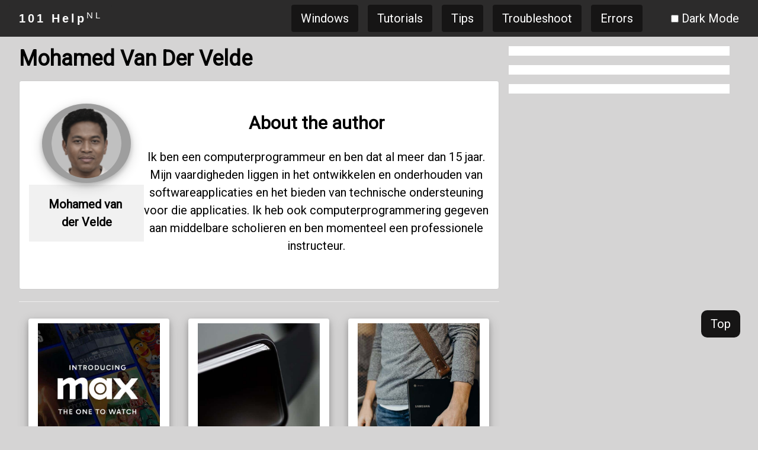

--- FILE ---
content_type: text/html
request_url: https://nl.101-help.com/author/mohamed-van-der-velde-dc4b36f613/
body_size: 2428
content:

<!DOCTYPE html>
<html lang="nl">
    <head itemscope="" itemtype="http://schema.org/WebSite">
<meta charset="UTF-8">
<meta name="viewport" content="width=device-width, initial-scale=1">
<meta name="apple-mobile-web-app-capable" content="yes">
<meta name="apple-mobile-web-app-status-bar-style" content="black">
<meta itemprop="name" content="101 Help">
<meta itemprop="url" content="https://nl.101-help.com">
<meta name="robots" content="max-image-preview:large">
<meta name="revisit-after" content="30 days">
<meta http-equiv="content-language" content="nl">
<meta http-equiv="Content-Type" content="text/html; charset=utf-8">
<meta name="description" content="Mohamed van der Velde - Ik ben een computerprogrammeur en ben dat al meer dan 15 jaar. Mijn vaardigheden liggen in het ontwikkelen en onderhouden van softwareapplicaties en het bieden van technische ondersteuning voor die applicaties. Ik heb ook computerprogrammering gegeven aan middelbare scholieren en ben momenteel een professionele instructeur.">
<link rel="profile" href="https://gmpg.org/xfn/11">	
<link rel="canonical" href="https://nl.101-help.com/author/mohamed-van-der-velde-dc4b36f613/">
<link rel="shortlink" href="https://nl.101-help.com/author/mohamed-van-der-velde-dc4b36f613/">
<link rel="icon" href="https://ik.imagekit.io/w7w/icon_xBtyP2g95.png" type="image/x-icon">
<title>Mohamed Van Der Velde</title>
<meta property="og:site_name" content="101 Help">
<meta property="og:locale" content="NL">
<meta property="og:url" content="https://nl.101-help.com/author/mohamed-van-der-velde-dc4b36f613/">
<meta property="og:title" content="Mohamed Van Der Velde">
<meta property="og:description" content="Mohamed van der Velde - Ik ben een computerprogrammeur en ben dat al meer dan 15 jaar. Mijn vaardigheden liggen in het ontwikkelen en onderhouden van softwareapplicaties en het bieden van technische ondersteuning voor die applicaties. Ik heb ook computerprogrammering gegeven aan middelbare scholieren en ben momenteel een professionele instructeur.">
<meta property="og:type" content="article">
<meta property="og:image" content="https://ik.imagekit.io/w7w/banner_eTd8lyTAf.jpg">
<meta property="og:image:secure_url" content="https://ik.imagekit.io/w7w/banner_eTd8lyTAf.jpg">
<meta name="twitter:card" content="summary_large_image">
<meta name="twitter:title" content="Mohamed Van Der Velde">
<meta name="twitter:image" content="https://ik.imagekit.io/w7w/banner_eTd8lyTAf.jpg">

<link rel="stylesheet" href="https://cdn.101-help.com/assets/w3.css">
<script src="https://cdn.101-help.com/assets/w3.js"></script>
<link rel="stylesheet" href="https://fonts.googleapis.com/css?family=Roboto">
<link rel="stylesheet" href="https://cdn.101-help.com/assets/custom.css">

</head>

<body class="w3-theme-l4">
    <span onclick="scrolltotop()" class="move-to-top w3-button w3-theme-action">Top</span>
    <!-- Navbar -->
    
    <div id="siteHead" class="w3-top">
        <div class="w3-bar w3-theme w3-left-align">
            <div class="w3-right w3-bar-item w3-hide-large">
    			<a class="w3-bar-item w3-button w3-right w3-round w3-theme-action" href="javascript:void(0);" id="menubutton" onclick="menuOpen()" title="Toggle Navigation Menu">Menu</a>
    		</div>
            <div id="siteLogo" class="w3-left w3-bar-item">
                <a href="https://nl.101-help.com" class="w3-bar-item w3-round w3-button w3-wide"><b>101 Help</b></a>
            </div>

    	    <div id="desktopNav" class="w3-right w3-bar-item w3-hide-small w3-hide-medium">
    		    <a href="/category/windows" class="w3-bar-item w3-button w3-round w3-margin-left w3-theme-action">Windows</a><a href="/category/tutorials" class="w3-bar-item w3-button w3-round w3-margin-left w3-theme-action">Tutorials</a><a href="/category/tips" class="w3-bar-item w3-button w3-round w3-margin-left w3-theme-action">Tips</a><a href="/category/troubleshoot" class="w3-bar-item w3-button w3-round w3-margin-left w3-theme-action">Troubleshoot</a><a href="/category/errors" class="w3-bar-item w3-button w3-round w3-margin-left w3-theme-action">Errors</a>
    		    <span class="w3-bar-item"></span>
    		    <span class="w3-bar-item"><input id="darkmode" type="checkbox" onclick="darkmodetoggle()"> <label for="darkmode"> Dark Mode</label></span>
    			<span id="user" class=""></span>
            </div>
      </div>
      <!-- Navbar on small screens -->
      <div id="mobileNav" class="w3-bar-block w3-white w3-hide w3-hide-large w3-center">
        <a href="/category/windows" class="w3-bar-item w3-button">Windows</a><a href="/category/tutorials" class="w3-bar-item w3-button">Tutorials</a><a href="/category/tips" class="w3-bar-item w3-button">Tips</a><a href="/category/troubleshoot" class="w3-bar-item w3-button">Troubleshoot</a><a href="/category/errors" class="w3-bar-item w3-button">Errors</a>
        <span class="w3-bar-item"><input id="darkmode_m" type="checkbox" onclick="darkmodetoggle()"> <label for="darkmode"> Dark Mode</label></span>
        <span id="user_m" class="w3-bar-item"></span>
      </div>
    </div>
    <div style="padding: 30px 0px;" id="topPadding"></div>
    <div id="custom_html_head"></div>
    <div class="w3-content w3-center" id="head_ads">
        
    </div>
    <!-- w3-content -->
    <div class="w3-content main-content">
        <div class="w3-row">
            <!-- w3-content -->
            <div class="w3-col l8 s12">
				<div id="title">
				    <h1>Mohamed Van Der Velde</h1>
				</div>
				<div class="w3-content w3-center" id="post_top_ads">
				    
				</div>
				<div id="content">
				    
<div class="w3-white w3-round w3-padding w3-border">
    <br>
    <div id="author">
      <div class="w3-row">
          <div class="w3-quarter w3-center">
              <img width="150px" src="https://cdn.101-help.com/author-image/mohamed-van-der-velde-dc4b36f613.png" class="w3-padding w3-circle w3-gray w3-card-4 w3-grayscale-min"><br>
              <a href="/author/mohamed-van-der-velde-dc4b36f613/" class="w3-button"><h4>Mohamed van der Velde</h4></a>
          </div>
          <div class="w3-threequarter w3-center">
              <h2>About the author</h2>
              <p>Ik ben een computerprogrammeur en ben dat al meer dan 15 jaar. Mijn vaardigheden liggen in het ontwikkelen en onderhouden van softwareapplicaties en het bieden van technische ondersteuning voor die applicaties. Ik heb ook computerprogrammering gegeven aan middelbare scholieren en ben momenteel een professionele instructeur.</p>
          </div>
      </div>
    </div>
    <br>
</div><hr><div id="list_items"><div class="w3-center"><img src="https://lh3.googleusercontent.com/-HKlyPfejy3I/Y9b43fu_VrI/AAAAAAAAAds/1isF01MYsp0CRfYveSmDyrBn5fS6xSaIwCNcBGAsYHQ/s0/loading.gif" class="w3-grayscale"></div></div><hr>
            <div class="w3-bar w3-border w3-white">
                
                <a href="/author/mohamed-van-der-velde-dc4b36f613/page/2" class="w3-button w3-border-left w3-right">Next &#10095;</a>
            </div>
<script>var page_type = "author"; var page_num = 1;</script>

				</div>
				<div class="w3-content w3-center" id="post_bot_ads">
				    
				</div><br>
				<div id="comment"></div><br>
            </div>
            <!-- w3-sidebar -->
            <div class="w3-col l4">
                <div class="w3-white w3-margin">
                    <div id="custom_html_sidebar_top"></div>
                    <div id="sidebar_top" class="w3-content w3-padding">
                        
                    </div>
                </div>
                <div class="w3-white w3-margin">
                    <div id="custom_html_sidebar_mid"></div>
                    <div id="sidebar_mid" class="w3-content w3-padding">
                        
                    </div>
                </div>
                <div class="w3-white w3-margin">
                    <div id="custom_html_sidebar_bot"></div>
                    <div id="sidebar_bot" class="w3-content w3-padding">
                        
                    </div>
                </div>
            </div>
         </div>
      </div>
      <!-- Footer -->
      <div id="custom_html_bottom"></div>
      <div class="w3-container w3-theme">
          <div class="w3-row w3-center w3-padding-16">
              <div id="footer_1" class="w3-col l4 w3-padding">
                
              </div>
              <div id="footer_2" class="w3-col l4 w3-padding">
                
              </div>
              <div id="footer_3" class="w3-col l4 w3-padding">
                
              </div>
          </div>
      </div>
      <footer id="Copyright" class="w3-container w3-white w3-padding">
        <span><a href="https://nl.101-help.com" title="De website biedt kennis over netwerken, servers, netwerkapparaten, computertips. Sociaal netwerk over wetenschap en technologie en meer technologievelden zoals telefoons, slimme apparaten, elektronica, computerbeveiliging,...">101 Help</a> Copyright © <i id="year_copyright">2022</i>.</span>
      </footer>
    
    <script src="https://cdn.101-help.com/assets/custom.js"></script>
   <script defer src="https://static.cloudflareinsights.com/beacon.min.js/vcd15cbe7772f49c399c6a5babf22c1241717689176015" integrity="sha512-ZpsOmlRQV6y907TI0dKBHq9Md29nnaEIPlkf84rnaERnq6zvWvPUqr2ft8M1aS28oN72PdrCzSjY4U6VaAw1EQ==" data-cf-beacon='{"version":"2024.11.0","token":"52d9c7e6deeb49839ef2d4ad1dd22354","r":1,"server_timing":{"name":{"cfCacheStatus":true,"cfEdge":true,"cfExtPri":true,"cfL4":true,"cfOrigin":true,"cfSpeedBrain":true},"location_startswith":null}}' crossorigin="anonymous"></script>
</body>
</html>


--- FILE ---
content_type: text/html; charset=utf-8
request_url: https://www.google.com/recaptcha/api2/aframe
body_size: 268
content:
<!DOCTYPE HTML><html><head><meta http-equiv="content-type" content="text/html; charset=UTF-8"></head><body><script nonce="7qkOHvP4YLvoaRPAbxjDdg">/** Anti-fraud and anti-abuse applications only. See google.com/recaptcha */ try{var clients={'sodar':'https://pagead2.googlesyndication.com/pagead/sodar?'};window.addEventListener("message",function(a){try{if(a.source===window.parent){var b=JSON.parse(a.data);var c=clients[b['id']];if(c){var d=document.createElement('img');d.src=c+b['params']+'&rc='+(localStorage.getItem("rc::a")?sessionStorage.getItem("rc::b"):"");window.document.body.appendChild(d);sessionStorage.setItem("rc::e",parseInt(sessionStorage.getItem("rc::e")||0)+1);localStorage.setItem("rc::h",'1769763841718');}}}catch(b){}});window.parent.postMessage("_grecaptcha_ready", "*");}catch(b){}</script></body></html>

--- FILE ---
content_type: text/css
request_url: https://cdn.101-help.com/assets/custom.css
body_size: 1010
content:
body,p,h1,h2,h3,h4,h5,h6{font-family: Roboto, sans-serif;}
h1, h2, h3, h4, h5, h6 {
    font-weight: bold;
}
/* p,a,h1,h2,h3,h4,h5,h6,li,caption,blockquote{overflow-wrap: break-word;} */
*{overflow-wrap: break-word;}
img{max-width: 100%;}
.main-content{max-width:95%;min-height:54vh;}
@media only screen and (max-width: 992px) {
.main-content{max-width:95%;min-height:54vh;}
}
body {font-size: 20px;line-height: 1.5;}
.w3-top{z-index: 999;}
html{scroll-behavior: smooth;}

.move-to-top{bottom: 30px;right: 30px;position: fixed;z-index: 99;border-radius: 10px;}
@media (min-width:993px){.move-to-top{bottom: 150px;right: 30px;position: fixed;z-index: 99;border-radius: 10px;}}

.w3-button {white-space: break-spaces;}
/* theme https://www.w3schools.com/w3css/w3css_color_generator.asp */
.w3-theme-l5 {color:#000 !important; background-color:#f2f2f2 !important}
.w3-theme-l4 {color:#000 !important; background-color:#d5d4d4 !important}
.w3-theme-l3 {color:#000 !important; background-color:#aba9a9 !important}
.w3-theme-l2 {color:#fff !important; background-color:#817f7f !important}
.w3-theme-l1 {color:#fff !important; background-color:#575555 !important}
.w3-theme-d1 {color:#fff !important; background-color:#272727 !important}
.w3-theme-d2 {color:#fff !important; background-color:#232222 !important}
.w3-theme-d3 {color:#fff !important; background-color:#1f1e1e !important}
.w3-theme-d4 {color:#fff !important; background-color:#1a1a1a !important}
.w3-theme-d5 {color:#fff !important; background-color:#161515 !important}

.w3-theme-light {color:#000 !important; background-color:#f2f2f2 !important}
.w3-theme-dark {color:#fff !important; background-color:#161515 !important}
.w3-theme-action {color:#fff !important; background-color:#161515 !important}

.w3-theme {color:#fff !important; background-color:#2c2b2b !important}
.w3-text-theme {color:#2c2b2b !important}
.w3-border-theme {border-color:#2c2b2b !important}

.w3-hover-theme:hover {color:#fff !important; background-color:#2c2b2b !important}
.w3-hover-text-theme:hover {color:#2c2b2b !important}
.w3-hover-border-theme:hover {border-color:#2c2b2b !important}

@media (min-width:993px){.sticky-desktop {position: fixed; top: 100px;}}


/* quickguild */
pre, code {
    overflow: auto;
    padding: 7px;
    margin: 15px 0;
    line-height: 1.3em;
    position: relative;
    background: #2c2b2bc4;
    color: #ffffff;
    box-sizing: border-box;
}


ins.adsbygoogle[data-ad-status="unfilled"] {
    display: none !important;
}

/* quickguild */
.heading-drop-shadow {
    box-shadow: 0px 0px 8px 8px #0b0b0ba1;
    background-color: #05a26d;
	border-radius: 50px;
	font-weight: 700;
	color: #222222;
}
.dsw-purple{box-shadow: 0px 0px 8px 8px #ff00ea;}
.dsw-yellow{box-shadow: 0px 0px 8px 8px #fff700;}
.dsw-blue{box-shadow: 0px 0px 8px 8px #00bbff;}
.dsw-green{box-shadow: 0px 0px 8px 8px #00ff0d;}
.dsw-red{box-shadow: 0px 0px 8px 8px #eb1b00;}
.dsw-dark{box-shadow: 0px 0px 8px 8px #0b0b0ba1;}


.videoWrapper {
  position: relative;
  padding-bottom: 56.25%; /* 16:9 */
  height: 0;
}
.videoWrapper iframe {
  position: absolute;
  top: 0;
  left: 0;
  width: 100%;
  height: 100%;
}

/* TOOLTIPS */
item_title {
    color: Tomato;
    text-align: center;
    font-size: 20px;
}
.ktooltip {
	display: inline-block;
	text-indent:0em;
}
.ktooltiptext, .ktooltiptext {
	background: rgba(0, 0, 0, 0.75);
	text-align: left;
	font-size: 11px;
	color: white;
	padding: 5px 5px;
	display: none;
	width: 333px;
	max-width: 70vw;
	transform: translate(25%, -50%);
	border-radius: 6px;
	border: 2px solid grey;
	line-height: normal;
	text-decoration: none;
	position: absolute;
	z-index: 1;
}
@media only screen and (max-width: 992px) {
  /* For small and medium devices: */
  .ktooltiptext, .ktooltiptext {
	  position: fixed;
	  top: 50%;
	  left: 50%;
	  transform: translate(-50%, -50%);
}
}
.ktooltip:hover + span {
	display: block;
}
.ktooltipbox {
	display:inline-block;
}

